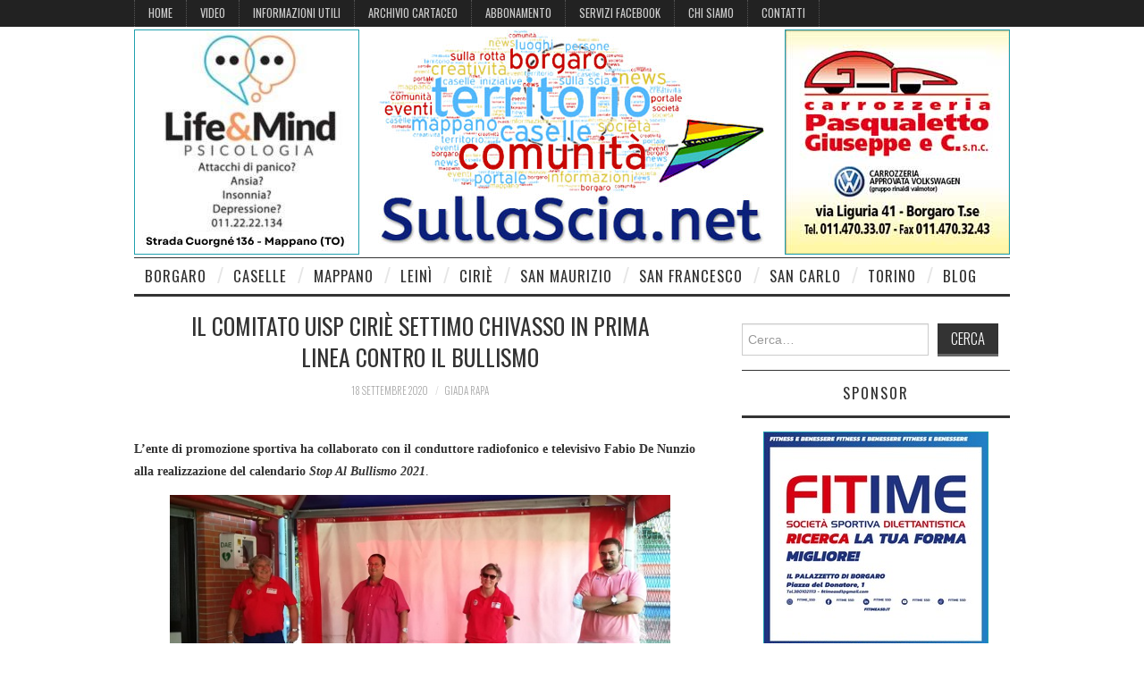

--- FILE ---
content_type: text/html; charset=UTF-8
request_url: https://www.sullascia.net/notizie/2020/il-comitato-uisp-cirie-settimo-chivasso-in-prima-linea-contro-il-bullismo/
body_size: 17529
content:
<!DOCTYPE html>
<html lang="it-IT"
xmlns:fb="http://ogp.me/ns/fb#">
<head>
<title>
Il Comitato UISP Ciriè Settimo Chivasso in prima linea contro il bullismo - SullaScia.net</title>
<meta charset="UTF-8">
<meta name="viewport" content="width=device-width">
<link rel="profile" href="https://gmpg.org/xfn/11">
<link rel="pingback" href="https://www.sullascia.net/wordpress/xmlrpc.php">
<meta name='robots' content='index, follow, max-image-preview:large, max-snippet:-1, max-video-preview:-1' />
<style>img:is([sizes="auto" i], [sizes^="auto," i]) { contain-intrinsic-size: 3000px 1500px }</style>
<!-- This site is optimized with the Yoast SEO plugin v26.4 - https://yoast.com/wordpress/plugins/seo/ -->
<meta name="description" content="L’ente di promozione sportiva ha collaborato con il conduttore radiofonico e televisivo Fabio De Nunzio alla realizzazione del calendario Stop Al Bullismo 2021." />
<link rel="canonical" href="https://www.sullascia.net/notizie/2020/il-comitato-uisp-cirie-settimo-chivasso-in-prima-linea-contro-il-bullismo/" />
<meta property="og:locale" content="it_IT" />
<meta property="og:type" content="article" />
<meta property="og:title" content="Il Comitato UISP Ciriè Settimo Chivasso in prima linea contro il bullismo - SullaScia.net" />
<meta property="og:description" content="L’ente di promozione sportiva ha collaborato con il conduttore radiofonico e televisivo Fabio De Nunzio alla realizzazione del calendario Stop Al Bullismo 2021." />
<meta property="og:url" content="https://www.sullascia.net/notizie/2020/il-comitato-uisp-cirie-settimo-chivasso-in-prima-linea-contro-il-bullismo/" />
<meta property="og:site_name" content="SullaScia.net" />
<meta property="article:publisher" content="https://www.facebook.com/sullascia.net" />
<meta property="article:author" content="https://www.facebook.com/claire.turnip" />
<meta property="article:published_time" content="2020-09-18T07:02:28+00:00" />
<meta property="article:modified_time" content="2020-09-18T07:04:00+00:00" />
<meta property="og:image" content="https://www.sullascia.net/wordpress/wp-content/uploads/2020/09/22-15-476x249.jpg" />
<meta property="og:image:width" content="476" />
<meta property="og:image:height" content="249" />
<meta property="og:image:type" content="image/jpeg" />
<meta name="author" content="Giada Rapa" />
<meta name="twitter:card" content="summary_large_image" />
<meta name="twitter:label1" content="Scritto da" />
<meta name="twitter:data1" content="Giada Rapa" />
<meta name="twitter:label2" content="Tempo di lettura stimato" />
<meta name="twitter:data2" content="2 minuti" />
<script type="application/ld+json" class="yoast-schema-graph">{"@context":"https://schema.org","@graph":[{"@type":"WebPage","@id":"https://www.sullascia.net/notizie/2020/il-comitato-uisp-cirie-settimo-chivasso-in-prima-linea-contro-il-bullismo/","url":"https://www.sullascia.net/notizie/2020/il-comitato-uisp-cirie-settimo-chivasso-in-prima-linea-contro-il-bullismo/","name":"Il Comitato UISP Ciriè Settimo Chivasso in prima linea contro il bullismo - SullaScia.net","isPartOf":{"@id":"https://www.sullascia.net/#website"},"primaryImageOfPage":{"@id":"https://www.sullascia.net/notizie/2020/il-comitato-uisp-cirie-settimo-chivasso-in-prima-linea-contro-il-bullismo/#primaryimage"},"image":{"@id":"https://www.sullascia.net/notizie/2020/il-comitato-uisp-cirie-settimo-chivasso-in-prima-linea-contro-il-bullismo/#primaryimage"},"thumbnailUrl":"https://www.sullascia.net/wordpress/wp-content/uploads/2020/09/22-15.jpg","datePublished":"2020-09-18T07:02:28+00:00","dateModified":"2020-09-18T07:04:00+00:00","author":{"@id":"https://www.sullascia.net/#/schema/person/1b14a584b52e2c9d1a6fb5823a0df117"},"description":"L’ente di promozione sportiva ha collaborato con il conduttore radiofonico e televisivo Fabio De Nunzio alla realizzazione del calendario Stop Al Bullismo 2021.","breadcrumb":{"@id":"https://www.sullascia.net/notizie/2020/il-comitato-uisp-cirie-settimo-chivasso-in-prima-linea-contro-il-bullismo/#breadcrumb"},"inLanguage":"it-IT","potentialAction":[{"@type":"ReadAction","target":["https://www.sullascia.net/notizie/2020/il-comitato-uisp-cirie-settimo-chivasso-in-prima-linea-contro-il-bullismo/"]}]},{"@type":"ImageObject","inLanguage":"it-IT","@id":"https://www.sullascia.net/notizie/2020/il-comitato-uisp-cirie-settimo-chivasso-in-prima-linea-contro-il-bullismo/#primaryimage","url":"https://www.sullascia.net/wordpress/wp-content/uploads/2020/09/22-15.jpg","contentUrl":"https://www.sullascia.net/wordpress/wp-content/uploads/2020/09/22-15.jpg","width":600,"height":250},{"@type":"BreadcrumbList","@id":"https://www.sullascia.net/notizie/2020/il-comitato-uisp-cirie-settimo-chivasso-in-prima-linea-contro-il-bullismo/#breadcrumb","itemListElement":[{"@type":"ListItem","position":1,"name":"Home","item":"https://www.sullascia.net/"},{"@type":"ListItem","position":2,"name":"Il Comitato UISP Ciriè Settimo Chivasso in prima linea contro il bullismo"}]},{"@type":"WebSite","@id":"https://www.sullascia.net/#website","url":"https://www.sullascia.net/","name":"SullaScia.net","description":"News e informazioni dal Nord-Est di Torino","potentialAction":[{"@type":"SearchAction","target":{"@type":"EntryPoint","urlTemplate":"https://www.sullascia.net/?s={search_term_string}"},"query-input":{"@type":"PropertyValueSpecification","valueRequired":true,"valueName":"search_term_string"}}],"inLanguage":"it-IT"},{"@type":"Person","@id":"https://www.sullascia.net/#/schema/person/1b14a584b52e2c9d1a6fb5823a0df117","name":"Giada Rapa","image":{"@type":"ImageObject","inLanguage":"it-IT","@id":"https://www.sullascia.net/#/schema/person/image/","url":"https://secure.gravatar.com/avatar/0333e8b08911e5f50f9417a3ac9dac886ce3f1c9e0078e97d17ccf3cfa1f1b40?s=96&d=mm&r=g","contentUrl":"https://secure.gravatar.com/avatar/0333e8b08911e5f50f9417a3ac9dac886ce3f1c9e0078e97d17ccf3cfa1f1b40?s=96&d=mm&r=g","caption":"Giada Rapa"},"sameAs":["https://www.facebook.com/claire.turnip"],"url":"https://www.sullascia.net/author/giada-rapa/"}]}</script>
<!-- / Yoast SEO plugin. -->
<link rel='dns-prefetch' href='//secure.gravatar.com' />
<link rel='dns-prefetch' href='//www.googletagmanager.com' />
<link rel='dns-prefetch' href='//stats.wp.com' />
<link rel='dns-prefetch' href='//fonts.googleapis.com' />
<link rel='dns-prefetch' href='//v0.wordpress.com' />
<link rel="alternate" type="application/rss+xml" title="SullaScia.net &raquo; Feed" href="https://www.sullascia.net/feed/" />
<link rel="alternate" type="application/rss+xml" title="SullaScia.net &raquo; Feed dei commenti" href="https://www.sullascia.net/comments/feed/" />
<link rel="alternate" type="application/rss+xml" title="SullaScia.net &raquo; Il Comitato UISP Ciriè Settimo Chivasso in prima linea contro il bullismo Feed dei commenti" href="https://www.sullascia.net/notizie/2020/il-comitato-uisp-cirie-settimo-chivasso-in-prima-linea-contro-il-bullismo/feed/" />
<meta name="author" content=""/><script type="text/javascript">
/* <![CDATA[ */
window._wpemojiSettings = {"baseUrl":"https:\/\/s.w.org\/images\/core\/emoji\/16.0.1\/72x72\/","ext":".png","svgUrl":"https:\/\/s.w.org\/images\/core\/emoji\/16.0.1\/svg\/","svgExt":".svg","source":{"concatemoji":"https:\/\/www.sullascia.net\/wordpress\/wp-includes\/js\/wp-emoji-release.min.js?ver=6.8.3"}};
/*! This file is auto-generated */
!function(s,n){var o,i,e;function c(e){try{var t={supportTests:e,timestamp:(new Date).valueOf()};sessionStorage.setItem(o,JSON.stringify(t))}catch(e){}}function p(e,t,n){e.clearRect(0,0,e.canvas.width,e.canvas.height),e.fillText(t,0,0);var t=new Uint32Array(e.getImageData(0,0,e.canvas.width,e.canvas.height).data),a=(e.clearRect(0,0,e.canvas.width,e.canvas.height),e.fillText(n,0,0),new Uint32Array(e.getImageData(0,0,e.canvas.width,e.canvas.height).data));return t.every(function(e,t){return e===a[t]})}function u(e,t){e.clearRect(0,0,e.canvas.width,e.canvas.height),e.fillText(t,0,0);for(var n=e.getImageData(16,16,1,1),a=0;a<n.data.length;a++)if(0!==n.data[a])return!1;return!0}function f(e,t,n,a){switch(t){case"flag":return n(e,"\ud83c\udff3\ufe0f\u200d\u26a7\ufe0f","\ud83c\udff3\ufe0f\u200b\u26a7\ufe0f")?!1:!n(e,"\ud83c\udde8\ud83c\uddf6","\ud83c\udde8\u200b\ud83c\uddf6")&&!n(e,"\ud83c\udff4\udb40\udc67\udb40\udc62\udb40\udc65\udb40\udc6e\udb40\udc67\udb40\udc7f","\ud83c\udff4\u200b\udb40\udc67\u200b\udb40\udc62\u200b\udb40\udc65\u200b\udb40\udc6e\u200b\udb40\udc67\u200b\udb40\udc7f");case"emoji":return!a(e,"\ud83e\udedf")}return!1}function g(e,t,n,a){var r="undefined"!=typeof WorkerGlobalScope&&self instanceof WorkerGlobalScope?new OffscreenCanvas(300,150):s.createElement("canvas"),o=r.getContext("2d",{willReadFrequently:!0}),i=(o.textBaseline="top",o.font="600 32px Arial",{});return e.forEach(function(e){i[e]=t(o,e,n,a)}),i}function t(e){var t=s.createElement("script");t.src=e,t.defer=!0,s.head.appendChild(t)}"undefined"!=typeof Promise&&(o="wpEmojiSettingsSupports",i=["flag","emoji"],n.supports={everything:!0,everythingExceptFlag:!0},e=new Promise(function(e){s.addEventListener("DOMContentLoaded",e,{once:!0})}),new Promise(function(t){var n=function(){try{var e=JSON.parse(sessionStorage.getItem(o));if("object"==typeof e&&"number"==typeof e.timestamp&&(new Date).valueOf()<e.timestamp+604800&&"object"==typeof e.supportTests)return e.supportTests}catch(e){}return null}();if(!n){if("undefined"!=typeof Worker&&"undefined"!=typeof OffscreenCanvas&&"undefined"!=typeof URL&&URL.createObjectURL&&"undefined"!=typeof Blob)try{var e="postMessage("+g.toString()+"("+[JSON.stringify(i),f.toString(),p.toString(),u.toString()].join(",")+"));",a=new Blob([e],{type:"text/javascript"}),r=new Worker(URL.createObjectURL(a),{name:"wpTestEmojiSupports"});return void(r.onmessage=function(e){c(n=e.data),r.terminate(),t(n)})}catch(e){}c(n=g(i,f,p,u))}t(n)}).then(function(e){for(var t in e)n.supports[t]=e[t],n.supports.everything=n.supports.everything&&n.supports[t],"flag"!==t&&(n.supports.everythingExceptFlag=n.supports.everythingExceptFlag&&n.supports[t]);n.supports.everythingExceptFlag=n.supports.everythingExceptFlag&&!n.supports.flag,n.DOMReady=!1,n.readyCallback=function(){n.DOMReady=!0}}).then(function(){return e}).then(function(){var e;n.supports.everything||(n.readyCallback(),(e=n.source||{}).concatemoji?t(e.concatemoji):e.wpemoji&&e.twemoji&&(t(e.twemoji),t(e.wpemoji)))}))}((window,document),window._wpemojiSettings);
/* ]]> */
</script>
<style id='wp-emoji-styles-inline-css' type='text/css'>
img.wp-smiley, img.emoji {
display: inline !important;
border: none !important;
box-shadow: none !important;
height: 1em !important;
width: 1em !important;
margin: 0 0.07em !important;
vertical-align: -0.1em !important;
background: none !important;
padding: 0 !important;
}
</style>
<!-- <link rel='stylesheet' id='wp-block-library-css' href='https://www.sullascia.net/wordpress/wp-includes/css/dist/block-library/style.min.css?ver=6.8.3' type='text/css' media='all' /> -->
<link rel="stylesheet" type="text/css" href="//www.sullascia.net/wordpress/wp-content/cache/wpfc-minified/lxeasu6a/h5hgs.css" media="all"/>
<style id='classic-theme-styles-inline-css' type='text/css'>
/*! This file is auto-generated */
.wp-block-button__link{color:#fff;background-color:#32373c;border-radius:9999px;box-shadow:none;text-decoration:none;padding:calc(.667em + 2px) calc(1.333em + 2px);font-size:1.125em}.wp-block-file__button{background:#32373c;color:#fff;text-decoration:none}
</style>
<!-- <link rel='stylesheet' id='mediaelement-css' href='https://www.sullascia.net/wordpress/wp-includes/js/mediaelement/mediaelementplayer-legacy.min.css?ver=4.2.17' type='text/css' media='all' /> -->
<!-- <link rel='stylesheet' id='wp-mediaelement-css' href='https://www.sullascia.net/wordpress/wp-includes/js/mediaelement/wp-mediaelement.min.css?ver=6.8.3' type='text/css' media='all' /> -->
<link rel="stylesheet" type="text/css" href="//www.sullascia.net/wordpress/wp-content/cache/wpfc-minified/eup0m06d/h5hgs.css" media="all"/>
<style id='jetpack-sharing-buttons-style-inline-css' type='text/css'>
.jetpack-sharing-buttons__services-list{display:flex;flex-direction:row;flex-wrap:wrap;gap:0;list-style-type:none;margin:5px;padding:0}.jetpack-sharing-buttons__services-list.has-small-icon-size{font-size:12px}.jetpack-sharing-buttons__services-list.has-normal-icon-size{font-size:16px}.jetpack-sharing-buttons__services-list.has-large-icon-size{font-size:24px}.jetpack-sharing-buttons__services-list.has-huge-icon-size{font-size:36px}@media print{.jetpack-sharing-buttons__services-list{display:none!important}}.editor-styles-wrapper .wp-block-jetpack-sharing-buttons{gap:0;padding-inline-start:0}ul.jetpack-sharing-buttons__services-list.has-background{padding:1.25em 2.375em}
</style>
<style id='global-styles-inline-css' type='text/css'>
:root{--wp--preset--aspect-ratio--square: 1;--wp--preset--aspect-ratio--4-3: 4/3;--wp--preset--aspect-ratio--3-4: 3/4;--wp--preset--aspect-ratio--3-2: 3/2;--wp--preset--aspect-ratio--2-3: 2/3;--wp--preset--aspect-ratio--16-9: 16/9;--wp--preset--aspect-ratio--9-16: 9/16;--wp--preset--color--black: #000000;--wp--preset--color--cyan-bluish-gray: #abb8c3;--wp--preset--color--white: #ffffff;--wp--preset--color--pale-pink: #f78da7;--wp--preset--color--vivid-red: #cf2e2e;--wp--preset--color--luminous-vivid-orange: #ff6900;--wp--preset--color--luminous-vivid-amber: #fcb900;--wp--preset--color--light-green-cyan: #7bdcb5;--wp--preset--color--vivid-green-cyan: #00d084;--wp--preset--color--pale-cyan-blue: #8ed1fc;--wp--preset--color--vivid-cyan-blue: #0693e3;--wp--preset--color--vivid-purple: #9b51e0;--wp--preset--gradient--vivid-cyan-blue-to-vivid-purple: linear-gradient(135deg,rgba(6,147,227,1) 0%,rgb(155,81,224) 100%);--wp--preset--gradient--light-green-cyan-to-vivid-green-cyan: linear-gradient(135deg,rgb(122,220,180) 0%,rgb(0,208,130) 100%);--wp--preset--gradient--luminous-vivid-amber-to-luminous-vivid-orange: linear-gradient(135deg,rgba(252,185,0,1) 0%,rgba(255,105,0,1) 100%);--wp--preset--gradient--luminous-vivid-orange-to-vivid-red: linear-gradient(135deg,rgba(255,105,0,1) 0%,rgb(207,46,46) 100%);--wp--preset--gradient--very-light-gray-to-cyan-bluish-gray: linear-gradient(135deg,rgb(238,238,238) 0%,rgb(169,184,195) 100%);--wp--preset--gradient--cool-to-warm-spectrum: linear-gradient(135deg,rgb(74,234,220) 0%,rgb(151,120,209) 20%,rgb(207,42,186) 40%,rgb(238,44,130) 60%,rgb(251,105,98) 80%,rgb(254,248,76) 100%);--wp--preset--gradient--blush-light-purple: linear-gradient(135deg,rgb(255,206,236) 0%,rgb(152,150,240) 100%);--wp--preset--gradient--blush-bordeaux: linear-gradient(135deg,rgb(254,205,165) 0%,rgb(254,45,45) 50%,rgb(107,0,62) 100%);--wp--preset--gradient--luminous-dusk: linear-gradient(135deg,rgb(255,203,112) 0%,rgb(199,81,192) 50%,rgb(65,88,208) 100%);--wp--preset--gradient--pale-ocean: linear-gradient(135deg,rgb(255,245,203) 0%,rgb(182,227,212) 50%,rgb(51,167,181) 100%);--wp--preset--gradient--electric-grass: linear-gradient(135deg,rgb(202,248,128) 0%,rgb(113,206,126) 100%);--wp--preset--gradient--midnight: linear-gradient(135deg,rgb(2,3,129) 0%,rgb(40,116,252) 100%);--wp--preset--font-size--small: 13px;--wp--preset--font-size--medium: 20px;--wp--preset--font-size--large: 36px;--wp--preset--font-size--x-large: 42px;--wp--preset--spacing--20: 0.44rem;--wp--preset--spacing--30: 0.67rem;--wp--preset--spacing--40: 1rem;--wp--preset--spacing--50: 1.5rem;--wp--preset--spacing--60: 2.25rem;--wp--preset--spacing--70: 3.38rem;--wp--preset--spacing--80: 5.06rem;--wp--preset--shadow--natural: 6px 6px 9px rgba(0, 0, 0, 0.2);--wp--preset--shadow--deep: 12px 12px 50px rgba(0, 0, 0, 0.4);--wp--preset--shadow--sharp: 6px 6px 0px rgba(0, 0, 0, 0.2);--wp--preset--shadow--outlined: 6px 6px 0px -3px rgba(255, 255, 255, 1), 6px 6px rgba(0, 0, 0, 1);--wp--preset--shadow--crisp: 6px 6px 0px rgba(0, 0, 0, 1);}:where(.is-layout-flex){gap: 0.5em;}:where(.is-layout-grid){gap: 0.5em;}body .is-layout-flex{display: flex;}.is-layout-flex{flex-wrap: wrap;align-items: center;}.is-layout-flex > :is(*, div){margin: 0;}body .is-layout-grid{display: grid;}.is-layout-grid > :is(*, div){margin: 0;}:where(.wp-block-columns.is-layout-flex){gap: 2em;}:where(.wp-block-columns.is-layout-grid){gap: 2em;}:where(.wp-block-post-template.is-layout-flex){gap: 1.25em;}:where(.wp-block-post-template.is-layout-grid){gap: 1.25em;}.has-black-color{color: var(--wp--preset--color--black) !important;}.has-cyan-bluish-gray-color{color: var(--wp--preset--color--cyan-bluish-gray) !important;}.has-white-color{color: var(--wp--preset--color--white) !important;}.has-pale-pink-color{color: var(--wp--preset--color--pale-pink) !important;}.has-vivid-red-color{color: var(--wp--preset--color--vivid-red) !important;}.has-luminous-vivid-orange-color{color: var(--wp--preset--color--luminous-vivid-orange) !important;}.has-luminous-vivid-amber-color{color: var(--wp--preset--color--luminous-vivid-amber) !important;}.has-light-green-cyan-color{color: var(--wp--preset--color--light-green-cyan) !important;}.has-vivid-green-cyan-color{color: var(--wp--preset--color--vivid-green-cyan) !important;}.has-pale-cyan-blue-color{color: var(--wp--preset--color--pale-cyan-blue) !important;}.has-vivid-cyan-blue-color{color: var(--wp--preset--color--vivid-cyan-blue) !important;}.has-vivid-purple-color{color: var(--wp--preset--color--vivid-purple) !important;}.has-black-background-color{background-color: var(--wp--preset--color--black) !important;}.has-cyan-bluish-gray-background-color{background-color: var(--wp--preset--color--cyan-bluish-gray) !important;}.has-white-background-color{background-color: var(--wp--preset--color--white) !important;}.has-pale-pink-background-color{background-color: var(--wp--preset--color--pale-pink) !important;}.has-vivid-red-background-color{background-color: var(--wp--preset--color--vivid-red) !important;}.has-luminous-vivid-orange-background-color{background-color: var(--wp--preset--color--luminous-vivid-orange) !important;}.has-luminous-vivid-amber-background-color{background-color: var(--wp--preset--color--luminous-vivid-amber) !important;}.has-light-green-cyan-background-color{background-color: var(--wp--preset--color--light-green-cyan) !important;}.has-vivid-green-cyan-background-color{background-color: var(--wp--preset--color--vivid-green-cyan) !important;}.has-pale-cyan-blue-background-color{background-color: var(--wp--preset--color--pale-cyan-blue) !important;}.has-vivid-cyan-blue-background-color{background-color: var(--wp--preset--color--vivid-cyan-blue) !important;}.has-vivid-purple-background-color{background-color: var(--wp--preset--color--vivid-purple) !important;}.has-black-border-color{border-color: var(--wp--preset--color--black) !important;}.has-cyan-bluish-gray-border-color{border-color: var(--wp--preset--color--cyan-bluish-gray) !important;}.has-white-border-color{border-color: var(--wp--preset--color--white) !important;}.has-pale-pink-border-color{border-color: var(--wp--preset--color--pale-pink) !important;}.has-vivid-red-border-color{border-color: var(--wp--preset--color--vivid-red) !important;}.has-luminous-vivid-orange-border-color{border-color: var(--wp--preset--color--luminous-vivid-orange) !important;}.has-luminous-vivid-amber-border-color{border-color: var(--wp--preset--color--luminous-vivid-amber) !important;}.has-light-green-cyan-border-color{border-color: var(--wp--preset--color--light-green-cyan) !important;}.has-vivid-green-cyan-border-color{border-color: var(--wp--preset--color--vivid-green-cyan) !important;}.has-pale-cyan-blue-border-color{border-color: var(--wp--preset--color--pale-cyan-blue) !important;}.has-vivid-cyan-blue-border-color{border-color: var(--wp--preset--color--vivid-cyan-blue) !important;}.has-vivid-purple-border-color{border-color: var(--wp--preset--color--vivid-purple) !important;}.has-vivid-cyan-blue-to-vivid-purple-gradient-background{background: var(--wp--preset--gradient--vivid-cyan-blue-to-vivid-purple) !important;}.has-light-green-cyan-to-vivid-green-cyan-gradient-background{background: var(--wp--preset--gradient--light-green-cyan-to-vivid-green-cyan) !important;}.has-luminous-vivid-amber-to-luminous-vivid-orange-gradient-background{background: var(--wp--preset--gradient--luminous-vivid-amber-to-luminous-vivid-orange) !important;}.has-luminous-vivid-orange-to-vivid-red-gradient-background{background: var(--wp--preset--gradient--luminous-vivid-orange-to-vivid-red) !important;}.has-very-light-gray-to-cyan-bluish-gray-gradient-background{background: var(--wp--preset--gradient--very-light-gray-to-cyan-bluish-gray) !important;}.has-cool-to-warm-spectrum-gradient-background{background: var(--wp--preset--gradient--cool-to-warm-spectrum) !important;}.has-blush-light-purple-gradient-background{background: var(--wp--preset--gradient--blush-light-purple) !important;}.has-blush-bordeaux-gradient-background{background: var(--wp--preset--gradient--blush-bordeaux) !important;}.has-luminous-dusk-gradient-background{background: var(--wp--preset--gradient--luminous-dusk) !important;}.has-pale-ocean-gradient-background{background: var(--wp--preset--gradient--pale-ocean) !important;}.has-electric-grass-gradient-background{background: var(--wp--preset--gradient--electric-grass) !important;}.has-midnight-gradient-background{background: var(--wp--preset--gradient--midnight) !important;}.has-small-font-size{font-size: var(--wp--preset--font-size--small) !important;}.has-medium-font-size{font-size: var(--wp--preset--font-size--medium) !important;}.has-large-font-size{font-size: var(--wp--preset--font-size--large) !important;}.has-x-large-font-size{font-size: var(--wp--preset--font-size--x-large) !important;}
:where(.wp-block-post-template.is-layout-flex){gap: 1.25em;}:where(.wp-block-post-template.is-layout-grid){gap: 1.25em;}
:where(.wp-block-columns.is-layout-flex){gap: 2em;}:where(.wp-block-columns.is-layout-grid){gap: 2em;}
:root :where(.wp-block-pullquote){font-size: 1.5em;line-height: 1.6;}
</style>
<!-- <link rel='stylesheet' id='fancybox-for-wp-css' href='https://www.sullascia.net/wordpress/wp-content/plugins/fancybox-for-wordpress/assets/css/fancybox.css?ver=1.3.4' type='text/css' media='all' /> -->
<link rel="stylesheet" type="text/css" href="//www.sullascia.net/wordpress/wp-content/cache/wpfc-minified/qt7oja0t/h5hgs.css" media="all"/>
<link rel='stylesheet' id='athemes-headings-fonts-css' href='//fonts.googleapis.com/css?family=Oswald%3A300%2C400%2C700&#038;ver=6.8.3' type='text/css' media='all' />
<!-- <link rel='stylesheet' id='athemes-symbols-css' href='https://www.sullascia.net/wordpress/wp-content/themes/fashionistas/css/athemes-symbols.css?ver=6.8.3' type='text/css' media='all' /> -->
<!-- <link rel='stylesheet' id='athemes-bootstrap-css' href='https://www.sullascia.net/wordpress/wp-content/themes/fashionistas/css/bootstrap.min.css?ver=6.8.3' type='text/css' media='all' /> -->
<!-- <link rel='stylesheet' id='athemes-style-css' href='https://www.sullascia.net/wordpress/wp-content/themes/fashionistas/style.css?ver=6.8.3' type='text/css' media='all' /> -->
<link rel="stylesheet" type="text/css" href="//www.sullascia.net/wordpress/wp-content/cache/wpfc-minified/6jcwav2x/h5hgs.css" media="all"/>
<style id='athemes-style-inline-css' type='text/css'>
button, input[type="button"], input[type="reset"], input[type="submit"], #top-navigation, #top-navigation li:hover ul, #top-navigation li.sfHover ul, #main-navigation li:hover ul, #main-navigation li.sfHover ul, #main-navigation > .sf-menu > ul, .site-content [class*="navigation"] a, .widget-tab-nav li.active a, .widget-social-icons li a [class^="ico-"]:before, .site-footer { background: ; }
#main-navigation, .entry-footer, .page-header, .author-info, .site-content [class*="navigation"] a:hover, .site-content .post-navigation, .comments-title, .widget, .widget-title, ul.widget-tab-nav, .site-extra { border-color: ; }
.site-title a { color: ; }
.site-description { color: ; }
.entry-title, .entry-title a { color: ; }
body { color: ; }
</style>
<style id='jetpack_facebook_likebox-inline-css' type='text/css'>
.widget_facebook_likebox {
overflow: hidden;
}
</style>
<!-- <link rel='stylesheet' id='ecae-frontend-css' href='https://www.sullascia.net/wordpress/wp-content/plugins/easy-custom-auto-excerpt/assets/style-frontend.css?ver=2.5.0' type='text/css' media='all' /> -->
<link rel="stylesheet" type="text/css" href="//www.sullascia.net/wordpress/wp-content/cache/wpfc-minified/eqejn42s/h5hgs.css" media="all"/>
<style id='ecae-frontend-inline-css' type='text/css'>
@import url(https://fonts.googleapis.com/css?family=Open+Sans:300italic,400italic,600italic,700italic,800italic,400,300,600,700,800&subset=latin,cyrillic-ext,latin-ext);span.ecae-button { font-family: 'Open Sans', Helvetica, Arial, sans-serif; }
</style>
<!-- <link rel='stylesheet' id='ecae-buttonskin-none-css' href='https://www.sullascia.net/wordpress/wp-content/plugins/easy-custom-auto-excerpt/buttons/ecae-buttonskin-none.css?ver=2.5.0' type='text/css' media='all' /> -->
<!-- <link rel='stylesheet' id='sharedaddy-css' href='https://www.sullascia.net/wordpress/wp-content/plugins/jetpack/modules/sharedaddy/sharing.css?ver=15.2' type='text/css' media='all' /> -->
<!-- <link rel='stylesheet' id='social-logos-css' href='https://www.sullascia.net/wordpress/wp-content/plugins/jetpack/_inc/social-logos/social-logos.min.css?ver=15.2' type='text/css' media='all' /> -->
<link rel="stylesheet" type="text/css" href="//www.sullascia.net/wordpress/wp-content/cache/wpfc-minified/2duv9fk7/a7bjb.css" media="all"/>
<script src='//www.sullascia.net/wordpress/wp-content/cache/wpfc-minified/epkacpu/cbbbq.js' type="text/javascript"></script>
<!-- <script type="text/javascript" src="https://www.sullascia.net/wordpress/wp-includes/js/jquery/jquery.min.js?ver=3.7.1" id="jquery-core-js"></script> -->
<!-- <script type="text/javascript" src="https://www.sullascia.net/wordpress/wp-includes/js/jquery/jquery-migrate.min.js?ver=3.4.1" id="jquery-migrate-js"></script> -->
<!-- <script type="text/javascript" src="https://www.sullascia.net/wordpress/wp-content/plugins/fancybox-for-wordpress/assets/js/purify.min.js?ver=1.3.4" id="purify-js"></script> -->
<!-- <script type="text/javascript" src="https://www.sullascia.net/wordpress/wp-content/plugins/fancybox-for-wordpress/assets/js/jquery.fancybox.js?ver=1.3.4" id="fancybox-for-wp-js"></script> -->
<!-- <script type="text/javascript" src="https://www.sullascia.net/wordpress/wp-content/themes/fashionistas/js/bootstrap.min.js?ver=6.8.3" id="athemes-bootstrap-js-js"></script> -->
<!-- <script type="text/javascript" src="https://www.sullascia.net/wordpress/wp-content/themes/fashionistas/js/superfish.js?ver=6.8.3" id="athemes-superfish-js"></script> -->
<!-- <script type="text/javascript" src="https://www.sullascia.net/wordpress/wp-content/themes/fashionistas/js/supersubs.js?ver=6.8.3" id="athemes-supersubs-js"></script> -->
<!-- <script type="text/javascript" src="https://www.sullascia.net/wordpress/wp-content/themes/fashionistas/js/settings.js?ver=6.8.3" id="athemes-settings-js"></script> -->
<!-- Snippet del tag Google (gtag.js) aggiunto da Site Kit -->
<!-- Snippet Google Analytics aggiunto da Site Kit -->
<script type="text/javascript" src="https://www.googletagmanager.com/gtag/js?id=GT-PLWZ7HW" id="google_gtagjs-js" async></script>
<script type="text/javascript" id="google_gtagjs-js-after">
/* <![CDATA[ */
window.dataLayer = window.dataLayer || [];function gtag(){dataLayer.push(arguments);}
gtag("set","linker",{"domains":["www.sullascia.net"]});
gtag("js", new Date());
gtag("set", "developer_id.dZTNiMT", true);
gtag("config", "GT-PLWZ7HW");
/* ]]> */
</script>
<link rel="https://api.w.org/" href="https://www.sullascia.net/wp-json/" /><link rel="alternate" title="JSON" type="application/json" href="https://www.sullascia.net/wp-json/wp/v2/posts/33215" /><link rel="EditURI" type="application/rsd+xml" title="RSD" href="https://www.sullascia.net/wordpress/xmlrpc.php?rsd" />
<meta name="generator" content="WordPress 6.8.3" />
<link rel='shortlink' href='https://wp.me/p7sY7y-8DJ' />
<link rel="alternate" title="oEmbed (JSON)" type="application/json+oembed" href="https://www.sullascia.net/wp-json/oembed/1.0/embed?url=https%3A%2F%2Fwww.sullascia.net%2Fnotizie%2F2020%2Fil-comitato-uisp-cirie-settimo-chivasso-in-prima-linea-contro-il-bullismo%2F" />
<link rel="alternate" title="oEmbed (XML)" type="text/xml+oembed" href="https://www.sullascia.net/wp-json/oembed/1.0/embed?url=https%3A%2F%2Fwww.sullascia.net%2Fnotizie%2F2020%2Fil-comitato-uisp-cirie-settimo-chivasso-in-prima-linea-contro-il-bullismo%2F&#038;format=xml" />
<meta property="fb:app_id" content="100548623623227"/><meta property="fb:admins" content="marco.cavicchioli"/>
<!-- Fancybox for WordPress v3.3.7 -->
<style type="text/css">
.fancybox-slide--image .fancybox-content{background-color: #FFFFFF}div.fancybox-caption{display:none !important;}
img.fancybox-image{border-width:10px;border-color:#FFFFFF;border-style:solid;}
div.fancybox-bg{background-color:rgba(102,102,102,0.3);opacity:1 !important;}div.fancybox-content{border-color:#FFFFFF}
div#fancybox-title{background-color:#FFFFFF}
div.fancybox-content{background-color:#FFFFFF}
div#fancybox-title-inside{color:#333333}
div.fancybox-caption p.caption-title{display:inline-block}
div.fancybox-caption p.caption-title{font-size:14px}
div.fancybox-caption p.caption-title{color:#333333}
div.fancybox-caption {color:#333333}div.fancybox-caption p.caption-title {background:#fff; width:auto;padding:10px 30px;}div.fancybox-content p.caption-title{color:#333333;margin: 0;padding: 5px 0;}body.fancybox-active .fancybox-container .fancybox-stage .fancybox-content .fancybox-close-small{display:block;}
</style><script type="text/javascript">
jQuery(function () {
var mobileOnly = false;
if (mobileOnly) {
return;
}
jQuery.fn.getTitle = function () { // Copy the title of every IMG tag and add it to its parent A so that fancybox can show titles
var arr = jQuery("a[data-fancybox]");jQuery.each(arr, function() {var title = jQuery(this).children("img").attr("title") || '';var figCaptionHtml = jQuery(this).next("figcaption").html() || '';var processedCaption = figCaptionHtml;if (figCaptionHtml.length && typeof DOMPurify === 'function') {processedCaption = DOMPurify.sanitize(figCaptionHtml, {USE_PROFILES: {html: true}});} else if (figCaptionHtml.length) {processedCaption = jQuery("<div>").text(figCaptionHtml).html();}var newTitle = title;if (processedCaption.length) {newTitle = title.length ? title + " " + processedCaption : processedCaption;}if (newTitle.length) {jQuery(this).attr("title", newTitle);}});		}
// Supported file extensions
var thumbnails = jQuery("a:has(img)").not(".nolightbox").not('.envira-gallery-link').not('.ngg-simplelightbox').filter(function () {
return /\.(jpe?g|png|gif|mp4|webp|bmp|pdf)(\?[^/]*)*$/i.test(jQuery(this).attr('href'))
});
// Add data-type iframe for links that are not images or videos.
var iframeLinks = jQuery('.fancyboxforwp').filter(function () {
return !/\.(jpe?g|png|gif|mp4|webp|bmp|pdf)(\?[^/]*)*$/i.test(jQuery(this).attr('href'))
}).filter(function () {
return !/vimeo|youtube/i.test(jQuery(this).attr('href'))
});
iframeLinks.attr({"data-type": "iframe"}).getTitle();
// Gallery All
thumbnails.addClass("fancyboxforwp").attr("data-fancybox", "gallery").getTitle();
iframeLinks.attr({"data-fancybox": "gallery"}).getTitle();
// Gallery type NONE
// Call fancybox and apply it on any link with a rel atribute that starts with "fancybox", with the options set on the admin panel
jQuery("a.fancyboxforwp").fancyboxforwp({
loop: false,
smallBtn: true,
zoomOpacity: "auto",
animationEffect: "fade",
animationDuration: 500,
transitionEffect: "fade",
transitionDuration: "300",
overlayShow: true,
overlayOpacity: "0.3",
titleShow: true,
titlePosition: "inside",
keyboard: true,
showCloseButton: true,
arrows: true,
clickContent:false,
clickSlide: "close",
mobile: {
clickContent: function (current, event) {
return current.type === "image" ? "toggleControls" : false;
},
clickSlide: function (current, event) {
return current.type === "image" ? "close" : "close";
},
},
wheel: false,
toolbar: true,
preventCaptionOverlap: true,
onInit: function() { },			onDeactivate
: function() { },		beforeClose: function() { },			afterShow: function(instance) { jQuery( ".fancybox-image" ).on("click", function( ){ ( instance.isScaledDown() ) ? instance.scaleToActual() : instance.scaleToFit() }) },				afterClose: function() { },					caption : function( instance, item ) {var title = "";if("undefined" != typeof jQuery(this).context ){var title = jQuery(this).context.title;} else { var title = ("undefined" != typeof jQuery(this).attr("title")) ? jQuery(this).attr("title") : false;}var caption = jQuery(this).data('caption') || '';if ( item.type === 'image' && title.length ) {caption = (caption.length ? caption + '<br />' : '') + '<p class="caption-title">'+jQuery("<div>").text(title).html()+'</p>' ;}if (typeof DOMPurify === "function" && caption.length) { return DOMPurify.sanitize(caption, {USE_PROFILES: {html: true}}); } else { return jQuery("<div>").text(caption).html(); }},
afterLoad : function( instance, current ) {var captionContent = current.opts.caption || '';var sanitizedCaptionString = '';if (typeof DOMPurify === 'function' && captionContent.length) {sanitizedCaptionString = DOMPurify.sanitize(captionContent, {USE_PROFILES: {html: true}});} else if (captionContent.length) { sanitizedCaptionString = jQuery("<div>").text(captionContent).html();}if (sanitizedCaptionString.length) { current.$content.append(jQuery('<div class=\"fancybox-custom-caption inside-caption\" style=\" position: absolute;left:0;right:0;color:#000;margin:0 auto;bottom:0;text-align:center;background-color:#FFFFFF \"></div>').html(sanitizedCaptionString)); }},
})
;
})
</script>
<!-- END Fancybox for WordPress -->
<meta name="generator" content="Site Kit by Google 1.166.0" />	<style>img#wpstats{display:none}</style>
<!--[if lt IE 9]>
<script src="https://www.sullascia.net/wordpress/wp-content/themes/fashionistas/js/html5shiv.js"></script>
<![endif]-->
<link rel="alternate" href="https://www.sullascia.net/notizie/2020/il-comitato-uisp-cirie-settimo-chivasso-in-prima-linea-contro-il-bullismo/" hreflang="it" />
<!-- Facebook Pixel Code -->
<script>
!function(f,b,e,v,n,t,s){if(f.fbq)return;n=f.fbq=function(){n.callMethod?
n.callMethod.apply(n,arguments):n.queue.push(arguments)};if(!f._fbq)f._fbq=n;
n.push=n;n.loaded=!0;n.version='2.0';n.queue=[];t=b.createElement(e);t.async=!0;
t.src=v;s=b.getElementsByTagName(e)[0];s.parentNode.insertBefore(t,s)}(window,
document,'script','//connect.facebook.net/en_US/fbevents.js');
fbq('init', '1717812888447112');
fbq('track', "PageView");</script>
<noscript>
<img height="1" width="1" style="display:none"
src="https://www.facebook.com/tr?id=1717812888447112&ev=PageView&noscript=1"
/>
</noscript>
<!-- End Facebook Pixel Code -->
</head>
<body data-rsssl=1 class="wp-singular post-template-default single single-post postid-33215 single-format-standard wp-theme-fashionistas group-blog">
<nav id="top-navigation" class="main-navigation" role="navigation">
<div class="clearfix container">
<div class="sf-menu"><ul id="menu-top-menu" class="menu"><li id="menu-item-23" class="menu-item menu-item-type-custom menu-item-object-custom menu-item-has-children menu-item-23"><a href="/">Home</a>
<ul class="sub-menu">
<li id="menu-item-22557" class="menu-item menu-item-type-post_type menu-item-object-page menu-item-privacy-policy menu-item-22557"><a rel="privacy-policy" href="https://www.sullascia.net/privacy-policy/">Privacy Policy</a></li>
<li id="menu-item-22556" class="menu-item menu-item-type-post_type menu-item-object-page menu-item-22556"><a href="https://www.sullascia.net/cookies-policy/">Cookies Policy</a></li>
</ul>
</li>
<li id="menu-item-12580" class="menu-item menu-item-type-taxonomy menu-item-object-category menu-item-12580"><a href="https://www.sullascia.net/video/">Video</a></li>
<li id="menu-item-12581" class="menu-item menu-item-type-post_type menu-item-object-page menu-item-12581"><a href="https://www.sullascia.net/informazioni-utili/">Informazioni Utili</a></li>
<li id="menu-item-9625" class="menu-item menu-item-type-post_type menu-item-object-page menu-item-9625"><a href="https://www.sullascia.net/mensile-cartaceo-freepress/">Archivio cartaceo</a></li>
<li id="menu-item-11956" class="menu-item menu-item-type-post_type menu-item-object-page menu-item-11956"><a href="https://www.sullascia.net/abbonati-sullascia-net/">Abbonamento</a></li>
<li id="menu-item-9629" class="menu-item menu-item-type-post_type menu-item-object-page menu-item-9629"><a href="https://www.sullascia.net/servizi-comunicazione-via-facebook/">Servizi Facebook</a></li>
<li id="menu-item-24" class="menu-item menu-item-type-post_type menu-item-object-page menu-item-24"><a href="https://www.sullascia.net/chi-siamo/">Chi siamo</a></li>
<li id="menu-item-27" class="menu-item menu-item-type-post_type menu-item-object-page menu-item-27"><a href="https://www.sullascia.net/contatti/">Contatti</a></li>
</ul></div>  </div>
<!-- #top-navigation --></nav>
<header id="masthead" class="clearfix container site-header" role="banner"> 
<!-- modificato start -->
<!-- modificato end -->
<div class="site-branding"> 
<!-- modificato start -->
<!-- SINISTRA -->
<div id="banner_logo_sx" class="banner_header sinistra">
<a href="https://www.psicologiamappano.it/" target="_blank" rel="nofollow">
<img class="aligncenter size-full wp-image-2002" src="/images/banner-LIFE-MIND.jpg" alt="Life & Mind" width="250" />
</a> 
</div>
<!-- DESTRA -->
<div id="banner_logo_dx" class="banner_header destra">
<a href="http://www.carrozzeriapasqualetto.com/" target="_blank" rel="nofollow">
<img class="aligncenter size-full wp-image-2002" src="/images/banner-pasqualetto.jpg" alt="Pasqualetto" width="250" />
</a> 
</div>
<!-- modificato end -->
<a href="https://www.sullascia.net/" title="SullaScia.net"><img src="https://www.sullascia.net/wordpress/wp-content/uploads/2015/05/sullascia-logo1.jpg" alt="SullaScia.net" /></a>
<!-- .site-branding -->
</div>
<!-- #masthead -->
</header>
<!-- 
<div style="text-align:center;">
<img src="/immagini/sullascia-filetto.jpg" alt="Notiziario on line di Borgaro Torinese, Caselle Torinese, Mappano e cintura Nord Est di Torino" />
</div>
-->
<nav id="main-navigation" class="container main-navigation" role="navigation"> <a href="#main-navigation" class="nav-open">Scegli territorio</a> <a href="#" class="nav-close">Chiudi menu</a>
<div class="sf-menu"><ul id="menu-main-menu-orizzontale" class="menu"><li id="menu-item-6386" class="menu-item menu-item-type-taxonomy menu-item-object-category menu-item-6386"><a href="https://www.sullascia.net/notizie/borgaro/">Borgaro</a></li>
<li id="menu-item-6387" class="menu-item menu-item-type-taxonomy menu-item-object-category menu-item-6387"><a href="https://www.sullascia.net/notizie/caselle/">Caselle</a></li>
<li id="menu-item-6388" class="menu-item menu-item-type-taxonomy menu-item-object-category menu-item-6388"><a href="https://www.sullascia.net/notizie/mappano/">Mappano</a></li>
<li id="menu-item-12283" class="menu-item menu-item-type-taxonomy menu-item-object-category menu-item-12283"><a href="https://www.sullascia.net/notizie/leini/">Leinì</a></li>
<li id="menu-item-8953" class="menu-item menu-item-type-taxonomy menu-item-object-category menu-item-8953"><a href="https://www.sullascia.net/notizie/ciriacese/cirie/">Ciriè</a></li>
<li id="menu-item-8956" class="menu-item menu-item-type-taxonomy menu-item-object-category menu-item-8956"><a href="https://www.sullascia.net/notizie/ciriacese/san-maurizio-canavese/">San Maurizio</a></li>
<li id="menu-item-8955" class="menu-item menu-item-type-taxonomy menu-item-object-category menu-item-8955"><a href="https://www.sullascia.net/notizie/ciriacese/san-francesco-al-campo/">San Francesco</a></li>
<li id="menu-item-8954" class="menu-item menu-item-type-taxonomy menu-item-object-category menu-item-8954"><a href="https://www.sullascia.net/notizie/ciriacese/san-carlo-canavese/">San Carlo</a></li>
<li id="menu-item-2179" class="menu-item menu-item-type-taxonomy menu-item-object-category menu-item-has-children menu-item-2179"><a href="https://www.sullascia.net/notizie/torino/">Torino</a>
<ul class="sub-menu">
<li id="menu-item-6658" class="menu-item menu-item-type-taxonomy menu-item-object-category menu-item-6658"><a href="https://www.sullascia.net/notizie/torino/citta/">Città</a></li>
<li id="menu-item-6657" class="menu-item menu-item-type-taxonomy menu-item-object-category menu-item-6657"><a href="https://www.sullascia.net/notizie/torino/circoscrizioni/">Circoscrizioni</a></li>
<li id="menu-item-6659" class="menu-item menu-item-type-taxonomy menu-item-object-category menu-item-6659"><a href="https://www.sullascia.net/notizie/torino/cultura-sport/">Cultura e sport</a></li>
</ul>
</li>
<li id="menu-item-18652" class="menu-item menu-item-type-taxonomy menu-item-object-category menu-item-18652"><a href="https://www.sullascia.net/blog/">Blog</a></li>
</ul></div>  <!-- #main-navigation -->
</nav>
<div id="main" class="site-main">
<div class="clearfix container">
<div id="primary" class="content-area">
<div id="content" class="site-content" role="main">
<!-- modificato start -->
<!-- modificato end -->
<article id="post-33215" class="clearfix post-33215 post type-post status-publish format-standard has-post-thumbnail hentry category-notizie tag-bullismo tag-livello tag-ragazzi tag-scuola tag-sport-sociale">
<header class="entry-header">
<h1 class="entry-title">Il Comitato UISP Ciriè Settimo Chivasso in prima linea contro il bullismo</h1>
<div class="entry-meta">
<span class="posted-on"><a href="https://www.sullascia.net/notizie/2020/il-comitato-uisp-cirie-settimo-chivasso-in-prima-linea-contro-il-bullismo/" rel="bookmark"><time class="entry-date published updated" datetime="2020-09-18T09:02:28+02:00">18 Settembre 2020</time></a></span><span class="byline"><span class="author vcard"><a class="url fn n" href="https://www.sullascia.net/author/giada-rapa/">Giada Rapa</a></span></span>
<!-- 
<span class="comments-link"> <a href="https://www.sullascia.net/notizie/2020/il-comitato-uisp-cirie-settimo-chivasso-in-prima-linea-contro-il-bullismo/#respond">Leave a Comment</a></span>
-->
<!-- .entry-meta --></div>
<!-- .entry-header --></header>
<div class="clearfix entry-content">
<br>
<p><strong>L’ente di promozione sportiva ha collaborato con il conduttore radiofonico e televisivo Fabio De Nunzio alla realizzazione del calendario <em>Stop Al Bullismo 2021</em></strong>.</p>
<figure class="wp-block-image size-large"><img fetchpriority="high" decoding="async" width="600" height="301" src="https://www.sullascia.net/wordpress/wp-content/uploads/2020/09/33-7.jpg" alt="" class="wp-image-33293" srcset="https://www.sullascia.net/wordpress/wp-content/uploads/2020/09/33-7.jpg 600w, https://www.sullascia.net/wordpress/wp-content/uploads/2020/09/33-7-400x201.jpg 400w" sizes="(max-width: 600px) 100vw, 600px" /></figure>
<p>di Giada Rapa</p>
<p>Sono stati parecchi i bambini e i ragazzi di età compresa tra i <strong>5 e i 18 anni</strong> che si sono recati a Settimo, presso il <strong>Campo di Calcio a 5 dell’US Borgonuovo</strong>, per il casting che porterà alla realizzazione del calendario <em>Stop Al Bullismo 2021.</em></p>
<p>A occuparsi degli scatti è stato il fotografo <strong>Gabriele Cannone</strong>, mentre il regista del casting è stato il conduttore televisivo e radiofonico <strong>Fabio De Nunzio</strong>, che ha chiesto ai partecipanti di interpretare diverse emozioni &#8211;<strong>allegria, tristezza, rabbia</strong>&#8211; al fine di valutare il livello di espressività di ogni soggetto. Il progetto vede De Nunzio in prima linea -tra l’altro già anche autore, insieme a <strong>Vittorio Graziosi</strong>, del libro “<strong>Sotto il Segno della Bilancia News</strong>”, che affronta il tema <strong>della disabilità, della discriminazione e del bullismo</strong>&#8211; collaborare congiuntamente con il Comitato Territoriale UISP Ciriè Settimo Chivasso. “In questo momento particolarmente delicato, soprattutto per le persone che hanno delle <strong>fragilità in più</strong>, questo può essere un utile strumento per contrastare l’isolamento. Quest’anno ci siamo trovati a gestire un’emergenza che <strong>nessuno si aspettava</strong> e proprio per questo iniziative del genere assumono particolare importanza. E anche se l’organizzazione è più difficile, l’importanza è maggiore. Soprattutto per noi, che <strong>lavoriamo sullo sport sociale,</strong> è fondamentale essere su queste partite” ha commentato la Vicepresidente del Comitato <strong>Lisa Sella</strong>.</p>
<p>E a proposito di partite, durante i casting e successivamente nel corso degli <strong>scatti ufficiali</strong> per il Calendario, il Presidente del Comitato, <strong>Ferruccio Valzano</strong>, ha dato l’opportunità ai genitori presenti di cimentarsi nel divertentissimo <em><strong>Bubble Soccer</strong></em>, che con l’avvio della nuova stagione sportiva si praticherà tutte le domeniche, presso il Campo Bosio. “L’iniziativa con De Nunzio prosegue un percorso già iniziato lo scorso anno. Il calendario che andremo a realizzare<strong> verrà distribuito gratuitamente alle scuole</strong>, e per questo cerchiamo degli sponsor, in modo da poter <strong>coprire le spese corrent</strong>i. Il bullismo è certamente difficile da estirpare, ma occorre sempre essere presenti” ha spiegato Valzano.</p>
<p>Aziende, fondazioni o associazioni interessate a supportare il progetto possono contattare direttamente il Comitato Territoriale al numero 333/24.68.717 o all’indirizzo mail <a href="mailto:presidente@uispsettimocirie.it">presidente@uispsettimocirie.it</a>.</p>
<br><div class="banner_under-article clear">
<div class="centrato">
<a href="http://www.croceverde.org/chi-siamo/sezioni/" rel="nofollow"><img decoding="async" src="/images/banner-croce-verde-ua.jpg" alt="Croce Verde" border="0" style="border:1px solid;" /></a> 
</div>
<!-- 
<div class="centrato">
<a href="https://www.facebook.com/dielleautosrl/" rel="nofollow"><img decoding="async" src="/images/banner-dielle-auto-ua.jpg" alt="Dielle Auto" border="0" style="border:1px solid;" /></a> 
</div>
-->
</div>
</p><div class="sharedaddy sd-sharing-enabled"><div class="robots-nocontent sd-block sd-social sd-social-icon-text sd-sharing"><h3 class="sd-title">Condividi:</h3><div class="sd-content"><ul><li class="share-facebook"><a rel="nofollow noopener noreferrer"
data-shared="sharing-facebook-33215"
class="share-facebook sd-button share-icon"
href="https://www.sullascia.net/notizie/2020/il-comitato-uisp-cirie-settimo-chivasso-in-prima-linea-contro-il-bullismo/?share=facebook"
target="_blank"
aria-labelledby="sharing-facebook-33215"
>
<span id="sharing-facebook-33215" hidden>Fai clic per condividere su Facebook (Si apre in una nuova finestra)</span>
<span>Facebook</span>
</a></li><li class="share-twitter"><a rel="nofollow noopener noreferrer"
data-shared="sharing-twitter-33215"
class="share-twitter sd-button share-icon"
href="https://www.sullascia.net/notizie/2020/il-comitato-uisp-cirie-settimo-chivasso-in-prima-linea-contro-il-bullismo/?share=twitter"
target="_blank"
aria-labelledby="sharing-twitter-33215"
>
<span id="sharing-twitter-33215" hidden>Fai clic per condividere su X (Si apre in una nuova finestra)</span>
<span>X</span>
</a></li><li class="share-linkedin"><a rel="nofollow noopener noreferrer"
data-shared="sharing-linkedin-33215"
class="share-linkedin sd-button share-icon"
href="https://www.sullascia.net/notizie/2020/il-comitato-uisp-cirie-settimo-chivasso-in-prima-linea-contro-il-bullismo/?share=linkedin"
target="_blank"
aria-labelledby="sharing-linkedin-33215"
>
<span id="sharing-linkedin-33215" hidden>Fai clic qui per condividere su LinkedIn (Si apre in una nuova finestra)</span>
<span>LinkedIn</span>
</a></li><li><a href="#" class="sharing-anchor sd-button share-more"><span>Altro</span></a></li><li class="share-end"></li></ul><div class="sharing-hidden"><div class="inner" style="display: none;"><ul><li class="share-email"><a rel="nofollow noopener noreferrer"
data-shared="sharing-email-33215"
class="share-email sd-button share-icon"
href="mailto:?subject=%5BPost%20Condiviso%5D%20Il%20Comitato%20UISP%20Ciri%C3%A8%20Settimo%20Chivasso%20in%20prima%20linea%20contro%20il%20bullismo&#038;body=https%3A%2F%2Fwww.sullascia.net%2Fnotizie%2F2020%2Fil-comitato-uisp-cirie-settimo-chivasso-in-prima-linea-contro-il-bullismo%2F&#038;share=email"
target="_blank"
aria-labelledby="sharing-email-33215"
data-email-share-error-title="Hai configurato l&#039;e-mail?" data-email-share-error-text="Se riscontri problemi con la condivisione via e-mail, potresti non aver configurato l&#039;e-mail per il browser. Potresti dover creare tu stesso una nuova e-mail." data-email-share-nonce="22cee2aafb" data-email-share-track-url="https://www.sullascia.net/notizie/2020/il-comitato-uisp-cirie-settimo-chivasso-in-prima-linea-contro-il-bullismo/?share=email">
<span id="sharing-email-33215" hidden>Fai clic per inviare un link a un amico via e-mail (Si apre in una nuova finestra)</span>
<span>E-mail</span>
</a></li><li class="share-print"><a rel="nofollow noopener noreferrer"
data-shared="sharing-print-33215"
class="share-print sd-button share-icon"
href="https://www.sullascia.net/notizie/2020/il-comitato-uisp-cirie-settimo-chivasso-in-prima-linea-contro-il-bullismo/#print?share=print"
target="_blank"
aria-labelledby="sharing-print-33215"
>
<span id="sharing-print-33215" hidden>Fai clic qui per stampare (Si apre in una nuova finestra)</span>
<span>Stampa</span>
</a></li><li class="share-end"></li></ul></div></div></div></div></div><!-- Facebook Comments Plugin for WordPress: http://peadig.com/wordpress-plugins/facebook-comments/ --><h3>Commenti</h3><p><fb:comments-count href=https://www.sullascia.net/notizie/2020/il-comitato-uisp-cirie-settimo-chivasso-in-prima-linea-contro-il-bullismo/></fb:comments-count> commenti</p><div class="fb-comments" data-href="https://www.sullascia.net/notizie/2020/il-comitato-uisp-cirie-settimo-chivasso-in-prima-linea-contro-il-bullismo/" data-numposts="10" data-width="100%" data-colorscheme="light"></div>
<!-- .entry-content --></div>
<footer class="entry-meta entry-footer">
<span class="cat-links"><i class="ico-folder"></i> <a href="https://www.sullascia.net/notizie/" rel="category tag">Notizie</a></span><span class="tags-links"><i class="ico-tags"></i> <a href="https://www.sullascia.net/tag/bullismo/" rel="tag">bullismo</a>, <a href="https://www.sullascia.net/tag/livello/" rel="tag">livello</a>, <a href="https://www.sullascia.net/tag/ragazzi/" rel="tag">ragazzi</a>, <a href="https://www.sullascia.net/tag/scuola/" rel="tag">scuola</a>, <a href="https://www.sullascia.net/tag/sport-sociale/" rel="tag">sport sociale</a></span>
<!-- .entry-meta --></footer>
<!-- #post-33215 --></article>
<div class="clearfix author-info">
<div class="author-photo"><img alt='' src='https://secure.gravatar.com/avatar/0333e8b08911e5f50f9417a3ac9dac886ce3f1c9e0078e97d17ccf3cfa1f1b40?s=75&#038;d=mm&#038;r=g' srcset='https://secure.gravatar.com/avatar/0333e8b08911e5f50f9417a3ac9dac886ce3f1c9e0078e97d17ccf3cfa1f1b40?s=150&#038;d=mm&#038;r=g 2x' class='avatar avatar-75 photo' height='75' width='75' decoding='async'/></div>
<div class="author-content">
<h3>
Giada Rapa        </h3>
<p>
</p>
<div class="author-links"> <a href="https://www.sullascia.net/author/giada-rapa/" rel="me">Altri articoli</a>
<a href="https://facebook.com/https://www.facebook.com/claire.turnip">Facebook</a>
</div>
</div>
<!-- .author-info --></div>
<nav role="navigation" id="nav-below" class="post-navigation">
<h1 class="screen-reader-text">Post navigation</h1>
<div class="nav-previous"><span>Articolo Precedente</span><a href="https://www.sullascia.net/notizie/borgaro/2020/borgaro-serata-di-rodaggio-per-la-festa-bavarese-della-birra/" rel="prev"><span class="meta-nav">&larr;</span> Borgaro:  serata di rodaggio per la Festa Bavarese della Birra</a></div>
<div class="nav-next"><span>Articolo Successivo</span><a href="https://www.sullascia.net/notizie/borgaro/2020/crisi-river-borgaro-una-raccolta-firme-per-riaprire-al-piu-presto-palazzetto-e-piscine-in-3-comuni/" rel="next">Crisi River Borgaro: una raccolta firme per riaprire al più presto palazzetto e piscine in 3 comuni <span class="meta-nav">&rarr;</span></a></div>
</nav><!-- #nav-below -->
</div>
<!-- #content --> 
</div>
<!-- #primary -->
<div id="widget-area-2" class="site-sidebar widget-area" role="complementary">
<aside id="search-2" class="widget widget_search"><form role="search" method="get" class="search-form" action="https://www.sullascia.net/">
<label>
<span class="screen-reader-text">Cerca:</span>
<input type="search" class="search-field" placeholder="Cerca&hellip;" value="" name="s" title="Cerca:">
</label>
<input type="submit" class="search-submit" value="Cerca">
</form>
</aside><aside id="text-7" class="widget widget_text"><h3 class="widget-title">Sponsor</h3>			<div class="textwidget">
<div id="banner_destra_alto" style="text-align:center;">
<div style="margin-bottom:10px;">
<a href="https://www.fitimeasd.it/" target="_blank" rel="nofollow">
<img class="aligncenter size-full wp-image-2002" src="/images/banner-fitime.jpg" alt="Fitime" width="250" />
</a> 
</div>
<div style="margin-bottom:10px;">
<a href="http://www.asdmeetlab.it/" target="_blank" rel="nofollow">
<img class="aligncenter size-full wp-image-2002" src="/images/banner-meetlab.jpg" alt="Meetlab" width="250" />
</a> 
</div>
<div style="margin-bottom:10px;">
<a href="http://www.carrozzeriapasqualetto.com/" target="_blank" rel="nofollow">
<img class="aligncenter size-full wp-image-2002" src="/images/banner-pasqualetto.jpg" alt="Pasqualetto" width="250" />
</a> 
</div>
<div style="margin-bottom:10px;">
<a href="https://www.facebook.com/mappanotraslochi/" target="_blank" rel="nofollow">
<img class="aligncenter size-full wp-image-2002" src="/images/banner-mappano-traslochi.jpg" alt="Mappano Traslochi" width="250" />
</a> 
</div>
<div style="margin-bottom:10px;">
<a href="https://www.facebook.com/profile.php?id=100089973664391" target="_blank" rel="nofollow">
<img class="aligncenter size-full wp-image-2002" src="/images/banner-fioreria.jpg" alt="Fioreria" width="250" />
</a> 
</div>
<div style="margin-bottom:10px;">
<a href="http://www.onoranzesanvincenzo.it/" target="_blank" rel="nofollow">
<img class="aligncenter size-full wp-image-2002" src="/images/banner-onoranze-funebri-san-vincenzo-3.jpg" alt="San Vincenzo" width="250" />
</a> 
</div>
</div>
<br />
</div>
</aside><aside id="facebook-likebox-2" class="widget widget_facebook_likebox"><h3 class="widget-title"><a href="https://www.facebook.com/sullascia.net">Seguici su Facebook</a></h3>		<div id="fb-root"></div>
<div class="fb-page" data-href="https://www.facebook.com/sullascia.net" data-width="300"  data-height="220" data-hide-cover="false" data-show-facepile="true" data-tabs="false" data-hide-cta="false" data-small-header="false">
<div class="fb-xfbml-parse-ignore"><blockquote cite="https://www.facebook.com/sullascia.net"><a href="https://www.facebook.com/sullascia.net">Seguici su Facebook</a></blockquote></div>
</div>
</aside>
<aside id="recent-posts-2" class="widget widget_recent_entries">
<h3 class="widget-title">Articoli recenti</h3>
<ul>
<li>
<a href="https://www.sullascia.net/notizie/borgaro/2026/borgaro-lo-sport-da-strumento-di-propaganda-per-lesalazione-della-razza-a-mezzo-di-inclusione/">Borgaro: lo sport, da strumento di propaganda per l’esalazione della razza a mezzo di inclusione</a>
</li>
<li>
<a href="https://www.sullascia.net/notizie/borgaro/2026/borgaro-benessere-a-360-negli-incontri-della-consulta-per-le-donne-borgaresi/">Borgaro: benessere a 360° negli incontri della Consulta per le Donne Borgaresi</a>
</li>
<li>
<a href="https://www.sullascia.net/notizie/borgaro/2026/borgaro-diminuiscono-i-servizi-sanitari-per-i-cittadini/">Borgaro: diminuiscono i servizi sanitari per i cittadini</a>
</li>
<li>
<a href="https://www.sullascia.net/notizie/caselle/2026/borgaro-e-caselle-le-parrocchie-si-preparano-ad-accogliere-la-reliquia-di-san-carlo-acutis/">Borgaro e Caselle: le parrocchie si preparano ad accogliere la reliquia di San Carlo Acutis</a>
</li>
<li>
<a href="https://www.sullascia.net/notizie/borgaro/2026/borgaro-la-giornata-della-memoria-parla-il-linguaggio-dello-sport/">Borgaro: la Giornata della Memoria parla il linguaggio dello sport</a>
</li>
</ul>
</aside><aside id="tag_cloud-2" class="widget widget_tag_cloud"><h3 class="widget-title">Parole chiave</h3><div class="tagcloud"><a href="https://www.sullascia.net/tag/amministrazione-comunale/" class="tag-cloud-link tag-link-6726 tag-link-position-1" style="font-size: 9.96pt;" aria-label="amministrazione comunale (58 elementi)">amministrazione comunale</a>
<a href="https://www.sullascia.net/tag/anpi/" class="tag-cloud-link tag-link-1120 tag-link-position-2" style="font-size: 12.48pt;" aria-label="ANPI (71 elementi)">ANPI</a>
<a href="https://www.sullascia.net/tag/asl-to4/" class="tag-cloud-link tag-link-334 tag-link-position-3" style="font-size: 8pt;" aria-label="ASL TO4 (49 elementi)">ASL TO4</a>
<a href="https://www.sullascia.net/tag/associazione/" class="tag-cloud-link tag-link-15814 tag-link-position-4" style="font-size: 15.28pt;" aria-label="associazione (90 elementi)">associazione</a>
<a href="https://www.sullascia.net/tag/associazioni/" class="tag-cloud-link tag-link-5933 tag-link-position-5" style="font-size: 15.56pt;" aria-label="associazioni (92 elementi)">associazioni</a>
<a href="https://www.sullascia.net/tag/bambini/" class="tag-cloud-link tag-link-14882 tag-link-position-6" style="font-size: 12.76pt;" aria-label="bambini (73 elementi)">bambini</a>
<a href="https://www.sullascia.net/tag/cascina-nuova/" class="tag-cloud-link tag-link-98 tag-link-position-7" style="font-size: 20.88pt;" aria-label="Cascina Nuova (142 elementi)">Cascina Nuova</a>
<a href="https://www.sullascia.net/tag/cinzia-tortola/" class="tag-cloud-link tag-link-291 tag-link-position-8" style="font-size: 9.68pt;" aria-label="Cinzia Tortola (57 elementi)">Cinzia Tortola</a>
<a href="https://www.sullascia.net/tag/cittadini/" class="tag-cloud-link tag-link-5934 tag-link-position-9" style="font-size: 12.48pt;" aria-label="cittadini (72 elementi)">cittadini</a>
<a href="https://www.sullascia.net/tag/citta-metropolitana/" class="tag-cloud-link tag-link-765 tag-link-position-10" style="font-size: 10.8pt;" aria-label="città metropolitana (62 elementi)">città metropolitana</a>
<a href="https://www.sullascia.net/tag/claudio-gambino/" class="tag-cloud-link tag-link-161 tag-link-position-11" style="font-size: 16.68pt;" aria-label="Claudio Gambino (102 elementi)">Claudio Gambino</a>
<a href="https://www.sullascia.net/tag/comunita/" class="tag-cloud-link tag-link-836 tag-link-position-12" style="font-size: 16.68pt;" aria-label="comunità (101 elementi)">comunità</a>
<a href="https://www.sullascia.net/tag/consiglio-comunale/" class="tag-cloud-link tag-link-27 tag-link-position-13" style="font-size: 22pt;" aria-label="consiglio comunale (156 elementi)">consiglio comunale</a>
<a href="https://www.sullascia.net/tag/cultura/" class="tag-cloud-link tag-link-14442 tag-link-position-14" style="font-size: 9.4pt;" aria-label="cultura (55 elementi)">cultura</a>
<a href="https://www.sullascia.net/tag/erica-santoro/" class="tag-cloud-link tag-link-175 tag-link-position-15" style="font-size: 8.28pt;" aria-label="Erica Santoro (50 elementi)">Erica Santoro</a>
<a href="https://www.sullascia.net/tag/famiglie/" class="tag-cloud-link tag-link-11496 tag-link-position-16" style="font-size: 8.28pt;" aria-label="famiglie (50 elementi)">famiglie</a>
<a href="https://www.sullascia.net/tag/francesco-grassi/" class="tag-cloud-link tag-link-248 tag-link-position-17" style="font-size: 8.28pt;" aria-label="Francesco Grassi (50 elementi)">Francesco Grassi</a>
<a href="https://www.sullascia.net/tag/giornale/" class="tag-cloud-link tag-link-16868 tag-link-position-18" style="font-size: 8.56pt;" aria-label="giornale (51 elementi)">giornale</a>
<a href="https://www.sullascia.net/tag/giovani/" class="tag-cloud-link tag-link-7852 tag-link-position-19" style="font-size: 13.88pt;" aria-label="Giovani (81 elementi)">Giovani</a>
<a href="https://www.sullascia.net/tag/gruppo-latella/" class="tag-cloud-link tag-link-172 tag-link-position-20" style="font-size: 11.64pt;" aria-label="Gruppo Latella (66 elementi)">Gruppo Latella</a>
<a href="https://www.sullascia.net/tag/incontro/" class="tag-cloud-link tag-link-14145 tag-link-position-21" style="font-size: 8.56pt;" aria-label="incontro (51 elementi)">incontro</a>
<a href="https://www.sullascia.net/tag/istituto-comprensivo/" class="tag-cloud-link tag-link-11207 tag-link-position-22" style="font-size: 10.52pt;" aria-label="Istituto Comprensivo (61 elementi)">Istituto Comprensivo</a>
<a href="https://www.sullascia.net/tag/luca-baracco/" class="tag-cloud-link tag-link-36 tag-link-position-23" style="font-size: 16.96pt;" aria-label="luca baracco (103 elementi)">luca baracco</a>
<a href="https://www.sullascia.net/tag/movimento-5-stelle/" class="tag-cloud-link tag-link-344 tag-link-position-24" style="font-size: 9.96pt;" aria-label="Movimento 5 Stelle (58 elementi)">Movimento 5 Stelle</a>
<a href="https://www.sullascia.net/tag/musica/" class="tag-cloud-link tag-link-13020 tag-link-position-25" style="font-size: 13.6pt;" aria-label="Musica (79 elementi)">Musica</a>
<a href="https://www.sullascia.net/tag/palazzo-mosca/" class="tag-cloud-link tag-link-187 tag-link-position-26" style="font-size: 11.64pt;" aria-label="Palazzo Mosca (67 elementi)">Palazzo Mosca</a>
<a href="https://www.sullascia.net/tag/pandemia/" class="tag-cloud-link tag-link-16645 tag-link-position-27" style="font-size: 9.12pt;" aria-label="pandemia (54 elementi)">pandemia</a>
<a href="https://www.sullascia.net/tag/parco-chico-mendes/" class="tag-cloud-link tag-link-259 tag-link-position-28" style="font-size: 13.6pt;" aria-label="parco Chico Mendes (79 elementi)">parco Chico Mendes</a>
<a href="https://www.sullascia.net/tag/partecipazione/" class="tag-cloud-link tag-link-14775 tag-link-position-29" style="font-size: 9.68pt;" aria-label="partecipazione (57 elementi)">partecipazione</a>
<a href="https://www.sullascia.net/tag/polizia-locale/" class="tag-cloud-link tag-link-10924 tag-link-position-30" style="font-size: 10.24pt;" aria-label="Polizia Locale (59 elementi)">Polizia Locale</a>
<a href="https://www.sullascia.net/tag/progetto/" class="tag-cloud-link tag-link-14156 tag-link-position-31" style="font-size: 11.92pt;" aria-label="progetto (68 elementi)">progetto</a>
<a href="https://www.sullascia.net/tag/pro-loco/" class="tag-cloud-link tag-link-749 tag-link-position-32" style="font-size: 21.72pt;" aria-label="Pro Loco (155 elementi)">Pro Loco</a>
<a href="https://www.sullascia.net/tag/protezione-civile/" class="tag-cloud-link tag-link-300 tag-link-position-33" style="font-size: 9.68pt;" aria-label="Protezione Civile (56 elementi)">Protezione Civile</a>
<a href="https://www.sullascia.net/tag/regione-piemonte/" class="tag-cloud-link tag-link-810 tag-link-position-34" style="font-size: 15pt;" aria-label="Regione Piemonte (89 elementi)">Regione Piemonte</a>
<a href="https://www.sullascia.net/tag/scuola/" class="tag-cloud-link tag-link-15356 tag-link-position-35" style="font-size: 9.68pt;" aria-label="scuola (57 elementi)">scuola</a>
<a href="https://www.sullascia.net/tag/scuole/" class="tag-cloud-link tag-link-9465 tag-link-position-36" style="font-size: 11.64pt;" aria-label="scuole (67 elementi)">scuole</a>
<a href="https://www.sullascia.net/tag/sicurezza/" class="tag-cloud-link tag-link-13418 tag-link-position-37" style="font-size: 11.08pt;" aria-label="sicurezza (64 elementi)">sicurezza</a>
<a href="https://www.sullascia.net/tag/sindaco/" class="tag-cloud-link tag-link-8835 tag-link-position-38" style="font-size: 13.04pt;" aria-label="Sindaco (74 elementi)">Sindaco</a>
<a href="https://www.sullascia.net/tag/solidarieta/" class="tag-cloud-link tag-link-5321 tag-link-position-39" style="font-size: 15pt;" aria-label="solidarietà (88 elementi)">solidarietà</a>
<a href="https://www.sullascia.net/tag/sport/" class="tag-cloud-link tag-link-12242 tag-link-position-40" style="font-size: 17.8pt;" aria-label="sport (111 elementi)">sport</a>
<a href="https://www.sullascia.net/tag/territorio/" class="tag-cloud-link tag-link-13528 tag-link-position-41" style="font-size: 13.32pt;" aria-label="territorio (76 elementi)">territorio</a>
<a href="https://www.sullascia.net/tag/valter-campioni/" class="tag-cloud-link tag-link-238 tag-link-position-42" style="font-size: 11.08pt;" aria-label="Valter Campioni (64 elementi)">Valter Campioni</a>
<a href="https://www.sullascia.net/tag/villa-tapparelli/" class="tag-cloud-link tag-link-517 tag-link-position-43" style="font-size: 9.12pt;" aria-label="Villa Tapparelli (54 elementi)">Villa Tapparelli</a>
<a href="https://www.sullascia.net/tag/volontari/" class="tag-cloud-link tag-link-118 tag-link-position-44" style="font-size: 12.76pt;" aria-label="volontari (73 elementi)">volontari</a>
<a href="https://www.sullascia.net/tag/volontariato/" class="tag-cloud-link tag-link-13863 tag-link-position-45" style="font-size: 11.08pt;" aria-label="volontariato (63 elementi)">volontariato</a></div>
</aside><aside id="archives-2" class="widget widget_archive"><h3 class="widget-title">Archivio</h3>		<label class="screen-reader-text" for="archives-dropdown-2">Archivio</label>
<select id="archives-dropdown-2" name="archive-dropdown">
<option value="">Seleziona il mese</option>
<option value='https://www.sullascia.net/2026/01/'> Gennaio 2026 </option>
<option value='https://www.sullascia.net/2025/12/'> Dicembre 2025 </option>
<option value='https://www.sullascia.net/2025/11/'> Novembre 2025 </option>
<option value='https://www.sullascia.net/2025/10/'> Ottobre 2025 </option>
<option value='https://www.sullascia.net/2025/09/'> Settembre 2025 </option>
<option value='https://www.sullascia.net/2025/08/'> Agosto 2025 </option>
<option value='https://www.sullascia.net/2025/07/'> Luglio 2025 </option>
<option value='https://www.sullascia.net/2025/06/'> Giugno 2025 </option>
<option value='https://www.sullascia.net/2025/05/'> Maggio 2025 </option>
<option value='https://www.sullascia.net/2025/04/'> Aprile 2025 </option>
<option value='https://www.sullascia.net/2025/03/'> Marzo 2025 </option>
<option value='https://www.sullascia.net/2025/02/'> Febbraio 2025 </option>
<option value='https://www.sullascia.net/2025/01/'> Gennaio 2025 </option>
<option value='https://www.sullascia.net/2024/12/'> Dicembre 2024 </option>
<option value='https://www.sullascia.net/2024/11/'> Novembre 2024 </option>
<option value='https://www.sullascia.net/2024/10/'> Ottobre 2024 </option>
<option value='https://www.sullascia.net/2024/09/'> Settembre 2024 </option>
<option value='https://www.sullascia.net/2024/08/'> Agosto 2024 </option>
<option value='https://www.sullascia.net/2024/07/'> Luglio 2024 </option>
<option value='https://www.sullascia.net/2024/06/'> Giugno 2024 </option>
<option value='https://www.sullascia.net/2024/05/'> Maggio 2024 </option>
<option value='https://www.sullascia.net/2024/04/'> Aprile 2024 </option>
<option value='https://www.sullascia.net/2024/03/'> Marzo 2024 </option>
<option value='https://www.sullascia.net/2024/02/'> Febbraio 2024 </option>
<option value='https://www.sullascia.net/2024/01/'> Gennaio 2024 </option>
<option value='https://www.sullascia.net/2023/12/'> Dicembre 2023 </option>
<option value='https://www.sullascia.net/2023/11/'> Novembre 2023 </option>
<option value='https://www.sullascia.net/2023/10/'> Ottobre 2023 </option>
<option value='https://www.sullascia.net/2023/09/'> Settembre 2023 </option>
<option value='https://www.sullascia.net/2023/08/'> Agosto 2023 </option>
<option value='https://www.sullascia.net/2023/07/'> Luglio 2023 </option>
<option value='https://www.sullascia.net/2023/06/'> Giugno 2023 </option>
<option value='https://www.sullascia.net/2023/05/'> Maggio 2023 </option>
<option value='https://www.sullascia.net/2023/04/'> Aprile 2023 </option>
<option value='https://www.sullascia.net/2023/03/'> Marzo 2023 </option>
<option value='https://www.sullascia.net/2023/02/'> Febbraio 2023 </option>
<option value='https://www.sullascia.net/2023/01/'> Gennaio 2023 </option>
<option value='https://www.sullascia.net/2022/12/'> Dicembre 2022 </option>
<option value='https://www.sullascia.net/2022/11/'> Novembre 2022 </option>
<option value='https://www.sullascia.net/2022/10/'> Ottobre 2022 </option>
<option value='https://www.sullascia.net/2022/09/'> Settembre 2022 </option>
<option value='https://www.sullascia.net/2022/08/'> Agosto 2022 </option>
<option value='https://www.sullascia.net/2022/07/'> Luglio 2022 </option>
<option value='https://www.sullascia.net/2022/06/'> Giugno 2022 </option>
<option value='https://www.sullascia.net/2022/05/'> Maggio 2022 </option>
<option value='https://www.sullascia.net/2022/04/'> Aprile 2022 </option>
<option value='https://www.sullascia.net/2022/03/'> Marzo 2022 </option>
<option value='https://www.sullascia.net/2022/02/'> Febbraio 2022 </option>
<option value='https://www.sullascia.net/2022/01/'> Gennaio 2022 </option>
<option value='https://www.sullascia.net/2021/12/'> Dicembre 2021 </option>
<option value='https://www.sullascia.net/2021/11/'> Novembre 2021 </option>
<option value='https://www.sullascia.net/2021/10/'> Ottobre 2021 </option>
<option value='https://www.sullascia.net/2021/09/'> Settembre 2021 </option>
<option value='https://www.sullascia.net/2021/08/'> Agosto 2021 </option>
<option value='https://www.sullascia.net/2021/07/'> Luglio 2021 </option>
<option value='https://www.sullascia.net/2021/06/'> Giugno 2021 </option>
<option value='https://www.sullascia.net/2021/05/'> Maggio 2021 </option>
<option value='https://www.sullascia.net/2021/04/'> Aprile 2021 </option>
<option value='https://www.sullascia.net/2021/03/'> Marzo 2021 </option>
<option value='https://www.sullascia.net/2021/02/'> Febbraio 2021 </option>
<option value='https://www.sullascia.net/2021/01/'> Gennaio 2021 </option>
<option value='https://www.sullascia.net/2020/12/'> Dicembre 2020 </option>
<option value='https://www.sullascia.net/2020/11/'> Novembre 2020 </option>
<option value='https://www.sullascia.net/2020/10/'> Ottobre 2020 </option>
<option value='https://www.sullascia.net/2020/09/'> Settembre 2020 </option>
<option value='https://www.sullascia.net/2020/08/'> Agosto 2020 </option>
<option value='https://www.sullascia.net/2020/07/'> Luglio 2020 </option>
<option value='https://www.sullascia.net/2020/06/'> Giugno 2020 </option>
<option value='https://www.sullascia.net/2020/05/'> Maggio 2020 </option>
<option value='https://www.sullascia.net/2020/04/'> Aprile 2020 </option>
<option value='https://www.sullascia.net/2020/03/'> Marzo 2020 </option>
<option value='https://www.sullascia.net/2020/02/'> Febbraio 2020 </option>
<option value='https://www.sullascia.net/2020/01/'> Gennaio 2020 </option>
<option value='https://www.sullascia.net/2019/12/'> Dicembre 2019 </option>
<option value='https://www.sullascia.net/2019/11/'> Novembre 2019 </option>
<option value='https://www.sullascia.net/2019/10/'> Ottobre 2019 </option>
<option value='https://www.sullascia.net/2019/09/'> Settembre 2019 </option>
<option value='https://www.sullascia.net/2019/08/'> Agosto 2019 </option>
<option value='https://www.sullascia.net/2019/07/'> Luglio 2019 </option>
<option value='https://www.sullascia.net/2019/06/'> Giugno 2019 </option>
<option value='https://www.sullascia.net/2019/05/'> Maggio 2019 </option>
<option value='https://www.sullascia.net/2019/04/'> Aprile 2019 </option>
<option value='https://www.sullascia.net/2019/03/'> Marzo 2019 </option>
<option value='https://www.sullascia.net/2019/02/'> Febbraio 2019 </option>
<option value='https://www.sullascia.net/2019/01/'> Gennaio 2019 </option>
<option value='https://www.sullascia.net/2018/12/'> Dicembre 2018 </option>
<option value='https://www.sullascia.net/2018/11/'> Novembre 2018 </option>
<option value='https://www.sullascia.net/2018/10/'> Ottobre 2018 </option>
<option value='https://www.sullascia.net/2018/09/'> Settembre 2018 </option>
<option value='https://www.sullascia.net/2018/08/'> Agosto 2018 </option>
<option value='https://www.sullascia.net/2018/07/'> Luglio 2018 </option>
<option value='https://www.sullascia.net/2018/06/'> Giugno 2018 </option>
<option value='https://www.sullascia.net/2018/05/'> Maggio 2018 </option>
<option value='https://www.sullascia.net/2018/04/'> Aprile 2018 </option>
<option value='https://www.sullascia.net/2018/03/'> Marzo 2018 </option>
<option value='https://www.sullascia.net/2018/02/'> Febbraio 2018 </option>
<option value='https://www.sullascia.net/2018/01/'> Gennaio 2018 </option>
<option value='https://www.sullascia.net/2017/12/'> Dicembre 2017 </option>
<option value='https://www.sullascia.net/2017/11/'> Novembre 2017 </option>
<option value='https://www.sullascia.net/2017/10/'> Ottobre 2017 </option>
<option value='https://www.sullascia.net/2017/09/'> Settembre 2017 </option>
<option value='https://www.sullascia.net/2017/08/'> Agosto 2017 </option>
<option value='https://www.sullascia.net/2017/07/'> Luglio 2017 </option>
<option value='https://www.sullascia.net/2017/06/'> Giugno 2017 </option>
<option value='https://www.sullascia.net/2017/05/'> Maggio 2017 </option>
<option value='https://www.sullascia.net/2017/04/'> Aprile 2017 </option>
<option value='https://www.sullascia.net/2017/03/'> Marzo 2017 </option>
<option value='https://www.sullascia.net/2017/02/'> Febbraio 2017 </option>
<option value='https://www.sullascia.net/2017/01/'> Gennaio 2017 </option>
<option value='https://www.sullascia.net/2016/12/'> Dicembre 2016 </option>
<option value='https://www.sullascia.net/2016/11/'> Novembre 2016 </option>
<option value='https://www.sullascia.net/2016/10/'> Ottobre 2016 </option>
<option value='https://www.sullascia.net/2016/09/'> Settembre 2016 </option>
<option value='https://www.sullascia.net/2016/08/'> Agosto 2016 </option>
<option value='https://www.sullascia.net/2016/07/'> Luglio 2016 </option>
<option value='https://www.sullascia.net/2016/06/'> Giugno 2016 </option>
<option value='https://www.sullascia.net/2016/05/'> Maggio 2016 </option>
<option value='https://www.sullascia.net/2016/04/'> Aprile 2016 </option>
<option value='https://www.sullascia.net/2016/03/'> Marzo 2016 </option>
<option value='https://www.sullascia.net/2016/02/'> Febbraio 2016 </option>
<option value='https://www.sullascia.net/2016/01/'> Gennaio 2016 </option>
<option value='https://www.sullascia.net/2015/12/'> Dicembre 2015 </option>
<option value='https://www.sullascia.net/2015/11/'> Novembre 2015 </option>
<option value='https://www.sullascia.net/2015/10/'> Ottobre 2015 </option>
<option value='https://www.sullascia.net/2015/09/'> Settembre 2015 </option>
<option value='https://www.sullascia.net/2015/08/'> Agosto 2015 </option>
<option value='https://www.sullascia.net/2015/07/'> Luglio 2015 </option>
<option value='https://www.sullascia.net/2015/06/'> Giugno 2015 </option>
<option value='https://www.sullascia.net/2015/05/'> Maggio 2015 </option>
<option value='https://www.sullascia.net/2015/04/'> Aprile 2015 </option>
<option value='https://www.sullascia.net/2015/03/'> Marzo 2015 </option>
</select>
<script type="text/javascript">
/* <![CDATA[ */
(function() {
var dropdown = document.getElementById( "archives-dropdown-2" );
function onSelectChange() {
if ( dropdown.options[ dropdown.selectedIndex ].value !== '' ) {
document.location.href = this.options[ this.selectedIndex ].value;
}
}
dropdown.onchange = onSelectChange;
})();
/* ]]> */
</script>
</aside>  
<!-- #widget-area-2 -->
</div>
</div>
<!-- #main -->
</div>
<footer id="colophon" class="site-footer" role="contentinfo">
<div class="clearfix container">
<div class="site-info"> &copy; 2026      SullaScia.net è una testata registrata presso il Tribunale di Ivrea il 20/10/2016, edita da <a href="/chi-siamo/">Associazione Sinapsi</a>, codice fiscale 92050070017, partita iva 11487900018. 
Tutti i diritti riservati. </div>
<!-- .site-info -->
<div class="site-credit"> 
<!-- modificato start --> 
<!-- 
<a href="http://athemes.com/theme/fashionista">Fashionista</a> by aThemes
--> 
<!-- modificato end --> 
</div>
<!-- .site-credit --> 
</div>
<!-- #colophon --></footer>
<script type="speculationrules">
{"prefetch":[{"source":"document","where":{"and":[{"href_matches":"\/*"},{"not":{"href_matches":["\/wordpress\/wp-*.php","\/wordpress\/wp-admin\/*","\/wordpress\/wp-content\/uploads\/*","\/wordpress\/wp-content\/*","\/wordpress\/wp-content\/plugins\/*","\/wordpress\/wp-content\/themes\/fashionistas\/*","\/*\\?(.+)"]}},{"not":{"selector_matches":"a[rel~=\"nofollow\"]"}},{"not":{"selector_matches":".no-prefetch, .no-prefetch a"}}]},"eagerness":"conservative"}]}
</script>
<div style="display:none">
<div class="grofile-hash-map-14c5a25851a60ac70c97af6a6c01a92a">
</div>
</div>
<!-- Facebook JavaScript SDK start -->
<div id="fb-root"></div>
<script>(function(d, s, id) {
var js, fjs = d.getElementsByTagName(s)[0];
if (d.getElementById(id)) return;
js = d.createElement(s); js.id = id;
js.src = "//connect.facebook.net/it_IT/sdk.js#xfbml=1&version=v2.3&appId=184598598311263";
fjs.parentNode.insertBefore(js, fjs);
}(document, 'script', 'facebook-jssdk'));</script> 
<!-- Facebook JavaScript SDK end -->
<script type="text/javascript">
window.WPCOM_sharing_counts = {"https:\/\/www.sullascia.net\/notizie\/2020\/il-comitato-uisp-cirie-settimo-chivasso-in-prima-linea-contro-il-bullismo\/":33215};
</script>
<script type="text/javascript" id="qppr_frontend_scripts-js-extra">
/* <![CDATA[ */
var qpprFrontData = {"linkData":[],"siteURL":"https:\/\/www.sullascia.net\/wordpress","siteURLq":"https:\/\/www.sullascia.net"};
/* ]]> */
</script>
<script type="text/javascript" src="https://www.sullascia.net/wordpress/wp-content/plugins/quick-pagepost-redirect-plugin/js/qppr_frontend_script.min.js?ver=5.2.3" id="qppr_frontend_scripts-js"></script>
<script type="text/javascript" src="https://www.sullascia.net/wordpress/wp-includes/js/comment-reply.min.js?ver=6.8.3" id="comment-reply-js" async="async" data-wp-strategy="async"></script>
<script type="text/javascript" src="https://secure.gravatar.com/js/gprofiles.js?ver=202604" id="grofiles-cards-js"></script>
<script type="text/javascript" id="wpgroho-js-extra">
/* <![CDATA[ */
var WPGroHo = {"my_hash":""};
/* ]]> */
</script>
<script type="text/javascript" src="https://www.sullascia.net/wordpress/wp-content/plugins/jetpack/modules/wpgroho.js?ver=15.2" id="wpgroho-js"></script>
<script type="text/javascript" id="jetpack-facebook-embed-js-extra">
/* <![CDATA[ */
var jpfbembed = {"appid":"249643311490","locale":"it_IT"};
/* ]]> */
</script>
<script type="text/javascript" src="https://www.sullascia.net/wordpress/wp-content/plugins/jetpack/_inc/build/facebook-embed.min.js?ver=15.2" id="jetpack-facebook-embed-js"></script>
<script type="text/javascript" id="jetpack-stats-js-before">
/* <![CDATA[ */
_stq = window._stq || [];
_stq.push([ "view", JSON.parse("{\"v\":\"ext\",\"blog\":\"110338644\",\"post\":\"33215\",\"tz\":\"1\",\"srv\":\"www.sullascia.net\",\"j\":\"1:15.2\"}") ]);
_stq.push([ "clickTrackerInit", "110338644", "33215" ]);
/* ]]> */
</script>
<script type="text/javascript" src="https://stats.wp.com/e-202604.js" id="jetpack-stats-js" defer="defer" data-wp-strategy="defer"></script>
<script type="text/javascript" id="sharing-js-js-extra">
/* <![CDATA[ */
var sharing_js_options = {"lang":"en","counts":"1","is_stats_active":"1"};
/* ]]> */
</script>
<script type="text/javascript" src="https://www.sullascia.net/wordpress/wp-content/plugins/jetpack/_inc/build/sharedaddy/sharing.min.js?ver=15.2" id="sharing-js-js"></script>
<script type="text/javascript" id="sharing-js-js-after">
/* <![CDATA[ */
var windowOpen;
( function () {
function matches( el, sel ) {
return !! (
el.matches && el.matches( sel ) ||
el.msMatchesSelector && el.msMatchesSelector( sel )
);
}
document.body.addEventListener( 'click', function ( event ) {
if ( ! event.target ) {
return;
}
var el;
if ( matches( event.target, 'a.share-facebook' ) ) {
el = event.target;
} else if ( event.target.parentNode && matches( event.target.parentNode, 'a.share-facebook' ) ) {
el = event.target.parentNode;
}
if ( el ) {
event.preventDefault();
// If there's another sharing window open, close it.
if ( typeof windowOpen !== 'undefined' ) {
windowOpen.close();
}
windowOpen = window.open( el.getAttribute( 'href' ), 'wpcomfacebook', 'menubar=1,resizable=1,width=600,height=400' );
return false;
}
} );
} )();
var windowOpen;
( function () {
function matches( el, sel ) {
return !! (
el.matches && el.matches( sel ) ||
el.msMatchesSelector && el.msMatchesSelector( sel )
);
}
document.body.addEventListener( 'click', function ( event ) {
if ( ! event.target ) {
return;
}
var el;
if ( matches( event.target, 'a.share-twitter' ) ) {
el = event.target;
} else if ( event.target.parentNode && matches( event.target.parentNode, 'a.share-twitter' ) ) {
el = event.target.parentNode;
}
if ( el ) {
event.preventDefault();
// If there's another sharing window open, close it.
if ( typeof windowOpen !== 'undefined' ) {
windowOpen.close();
}
windowOpen = window.open( el.getAttribute( 'href' ), 'wpcomtwitter', 'menubar=1,resizable=1,width=600,height=350' );
return false;
}
} );
} )();
var windowOpen;
( function () {
function matches( el, sel ) {
return !! (
el.matches && el.matches( sel ) ||
el.msMatchesSelector && el.msMatchesSelector( sel )
);
}
document.body.addEventListener( 'click', function ( event ) {
if ( ! event.target ) {
return;
}
var el;
if ( matches( event.target, 'a.share-linkedin' ) ) {
el = event.target;
} else if ( event.target.parentNode && matches( event.target.parentNode, 'a.share-linkedin' ) ) {
el = event.target.parentNode;
}
if ( el ) {
event.preventDefault();
// If there's another sharing window open, close it.
if ( typeof windowOpen !== 'undefined' ) {
windowOpen.close();
}
windowOpen = window.open( el.getAttribute( 'href' ), 'wpcomlinkedin', 'menubar=1,resizable=1,width=580,height=450' );
return false;
}
} );
} )();
/* ]]> */
</script>
<!-- Facebook Comments Plugin for WordPress: http://peadig.com/wordpress-plugins/facebook-comments/ -->
<div id="fb-root"></div>
<script>(function(d, s, id) {
var js, fjs = d.getElementsByTagName(s)[0];
if (d.getElementById(id)) return;
js = d.createElement(s); js.id = id;
js.src = "//connect.facebook.net/it_IT/sdk.js#xfbml=1&appId=100548623623227&version=v2.3";
fjs.parentNode.insertBefore(js, fjs);
}(document, 'script', 'facebook-jssdk'));</script>
<!-- Google Code per il tag di remarketing --> 
<script type="text/javascript">
/* <![CDATA[ */
var google_conversion_id = 1070291180;
var google_custom_params = window.google_tag_params;
var google_remarketing_only = true;
/* ]]> */
</script> 
<script type="text/javascript" src="//www.googleadservices.com/pagead/conversion.js">
</script>
<noscript>
<div style="display:inline;"> <img height="1" width="1" style="border-style:none;" alt="" src="//googleads.g.doubleclick.net/pagead/viewthroughconversion/1070291180/?value=0&amp;guid=ON&amp;script=0"/> </div>
</noscript>
</body></html><!-- WP Fastest Cache file was created in 0.225 seconds, on 19 January 2026 @ 22:38 --><!-- need to refresh to see cached version -->